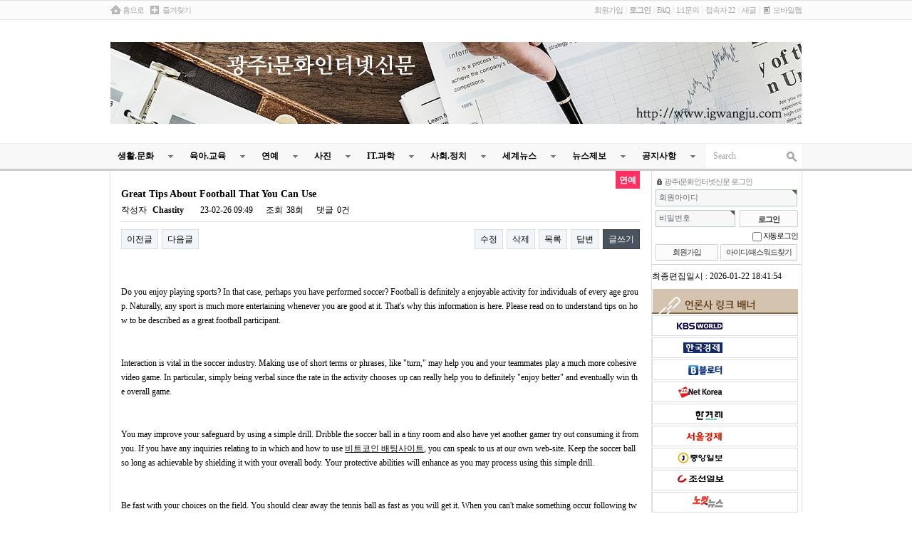

--- FILE ---
content_type: text/html; charset=utf-8
request_url: http://igwangju.com/bbs/board.php?bo_table=entertainment&wr_id=29145&ckattempt=1
body_size: 10841
content:
<!doctype html>
<html lang="ko">
<head>
<meta charset="utf-8">
<meta http-equiv="imagetoolbar" content="no">
<meta http-equiv="X-UA-Compatible" content="IE=10,chrome=1">
<title>Great Tips About Football That You Can Use > 연예 | 광주i문화인터넷신문</title>
<link rel="stylesheet" href="http://igwangju.com/css/default.css">
<link rel="stylesheet" href="http://igwangju.com/skin/connect/basic/style.css">
<link rel="stylesheet" href="http://igwangju.com/skin/outlogin/basic/style.css">
<link rel="stylesheet" href="http://igwangju.com/skin/board/basic/style.css">
<link rel="stylesheet" href="http://igwangju.com/skin/latest/wz.tail.notice.sns/style.css">
<link rel="stylesheet" href="http://igwangju.com/skin/layout/wz.basic/style.css">
<!--[if lte IE 8]>
<script src="http://igwangju.com/js/html5.js"></script>
<![endif]-->
<script>
// 자바스크립트에서 사용하는 전역변수 선언
var g5_url       = "http://igwangju.com";
var g5_bbs_url   = "http://igwangju.com/bbs";
var g5_is_member = "";
var g5_is_admin  = "";
var g5_is_mobile = "";
var g5_bo_table  = "entertainment";
var g5_sca       = "";
var g5_editor    = "";
var g5_cookie_domain = "";
</script>
<script src="http://igwangju.com/js/jquery-1.8.3.min.js"></script>
<script src="http://igwangju.com/js/jquery.menu.js"></script>
<script src="http://igwangju.com/js/common.js"></script>
<script src="http://igwangju.com/js/wrest.js"></script>
<script type="text/javascript" src="http://igwangju.com/skin/layout/wz.basic/common.js"></script>
</head>
<body>

<!-- 상단 시작 { -->
<div id="wz_hd">
    
<h1 id="hd_h1">Great Tips About Football That You Can Use > 연예</h1>

<div id="skip_to_container"><a href="#container">본문 바로가기</a></div>


<div id="hd_mini">
    <div class="container">
        <div class="hd_mini-left">
            <span class="wzicon home"></span><a href="/">홈으로</a>
            <span class="wzicon favorites"></span><a href="javascript:addbookmark();">즐겨찾기</a>
        </div>
        <div class="hd_mini-right">

                        <a href="http://igwangju.com/bbs/register.php">회원가입</a>
            <span class="vbar">&#124;</span>
            <a href="http://igwangju.com/bbs/login.php"><b>로그인</b></a>
            <span class="vbar">&#124;</span>
                        <a href="http://igwangju.com/bbs/faq.php">FAQ</a>
            <span class="vbar">&#124;</span>
            <a href="http://igwangju.com/bbs/qalist.php">1:1문의</a>
            <span class="vbar">&#124;</span>
            <a href="http://igwangju.com/bbs/current_connect.php">접속자 
22</a>
            <span class="vbar">&#124;</span>
            <a href="http://igwangju.com/bbs/new.php">새글</a>

            <span class="vbar">&#124;</span>
<span class="wzicon mobileweb"></span><a href="/bbs/board.php?bo_table=entertainment&amp;wr_id=29145&amp;ckattempt=1&amp;device=mobile">모바일웹</a>

        </div>
    </div>
</div>


<div id="hd_wrapper">

    <div id="logo">
        <a href="http://igwangju.com"><img src="http://igwangju.com/img/logo.jpg" alt="광주i문화인터넷신문"></a>
    </div>

</div>

<hr>

<nav id="gnb">
    <h2>메인메뉴</h2>
    <ul id="gnb_1dul">
                <li class="gnb_1dli" style="z-index:999">
            <a href="http://bravo9755.cafe24.com/bbs/board.php?bo_table=culture" target="_self" class="gnb_1da">생활.문화</a>
                    </li>
                <li class="gnb_1dli" style="z-index:998">
            <a href="http://bravo9755.cafe24.com/bbs/board.php?bo_table=edu" target="_self" class="gnb_1da">육아.교육</a>
                    </li>
                <li class="gnb_1dli" style="z-index:997">
            <a href="http://bravo9755.cafe24.com/bbs/board.php?bo_table=entertainment" target="_self" class="gnb_1da">연예</a>
                    </li>
                <li class="gnb_1dli" style="z-index:996">
            <a href="http://bravo9755.cafe24.com/bbs/board.php?bo_table=photo" target="_self" class="gnb_1da">사진</a>
                    </li>
                <li class="gnb_1dli" style="z-index:995">
            <a href="http://bravo9755.cafe24.com/bbs/board.php?bo_table=science" target="_self" class="gnb_1da">IT.과학</a>
                    </li>
                <li class="gnb_1dli" style="z-index:994">
            <a href="http://bravo9755.cafe24.com/bbs/board.php?bo_table=society" target="_self" class="gnb_1da">사회.정치</a>
                    </li>
                <li class="gnb_1dli" style="z-index:993">
            <a href="http://bravo9755.cafe24.com/bbs/board.php?bo_table=worldnews" target="_self" class="gnb_1da">세계뉴스</a>
                    </li>
                <li class="gnb_1dli" style="z-index:992">
            <a href="http://bravo9755.cafe24.com/bbs/board.php?bo_table=information" target="_self" class="gnb_1da">뉴스제보</a>
                    </li>
                <li class="gnb_1dli" style="z-index:991">
            <a href="http://bravo9755.cafe24.com/bbs/board.php?bo_table=notice" target="_self" class="gnb_1da">공지사항</a>
                    </li>
                
            <div style="position:absolute;top:0px;right:0px;">
                <form name="fsearchbox" method="get" class="search_form clearfix" action="http://igwangju.com/bbs/search.php" onsubmit="return fsearchbox_submit(this);">>
                <div class="search_holder">
                    <input type="hidden" name="sfl" value="wr_subject||wr_content">
                    <input type="hidden" name="sop" value="and">
                    <label for="sch_stx" class="sound_only">검색어<strong class="sound_only"> 필수</strong></label>
                    <input type="text" class="search_field" name="stx" value="" placeholder="Search" data-validators="required" data-speech-enabled maxlength="20" />
                    <input type="submit" value="" data-submit-text="s" class="btn_search iconify" title="Search" />
                </div>
                </form>
            </div>

            <script>
            function fsearchbox_submit(f)
            {
                if (f.stx.value.length < 2) {
                    alert("검색어는 두글자 이상 입력하십시오.");
                    f.stx.select();
                    f.stx.focus();
                    return false;
                }

                // 검색에 많은 부하가 걸리는 경우 이 주석을 제거하세요.
                var cnt = 0;
                for (var i=0; i<f.stx.value.length; i++) {
                    if (f.stx.value.charAt(i) == ' ')
                        cnt++;
                }

                if (cnt > 1) {
                    alert("빠른 검색을 위하여 검색어에 공백은 한개만 입력할 수 있습니다.");
                    f.stx.select();
                    f.stx.focus();
                    return false;
                }

                return true;
            }
            </script>

            </ul>
</nav></div>
<!-- } 상단 끝 -->

<hr>

<!-- 콘텐츠 시작 { -->
<div id="wrapper">
    
<div id="aside">
    
<section id="ol_before" class="ol">
    <h2><span class="login-icons login"></span>광주i문화인터넷신문 로그인</h2>
    <!-- 로그인 전 외부로그인 시작 -->
    <form name="foutlogin" action="http://igwangju.com/bbs/login_check.php" onsubmit="return fhead_submit(this);" method="post" autocomplete="off">
    <fieldset>
        <input type="hidden" name="url" value="%2Fbbs%2Fboard.php%3Fbo_table%3Dentertainment%26wr_id%3D29145%26ckattempt%3D1">
        <label for="ol_id" id="ol_idlabel">회원아이디<strong class="sound_only"> 필수</strong></label>
        <input type="text" id="ol_id" name="mb_id" required class="required" maxlength="20">
        <label for="ol_pw" id="ol_pwlabel">비밀번호<strong class="sound_only"> 필수</strong></label>
        <input type="password" name="mb_password" id="ol_pw" required class="required" maxlength="20">
        <input type="submit" id="ol_submit" value="로그인">
        <div id="ol_auto">
            <input type="checkbox" name="auto_login" value="1" id="auto_login">
            <label for="auto_login" id="auto_login_label">자동로그인</label>
        </div>
        <div id="ol_svc">
            <a href="http://igwangju.com/bbs/register.php">회원가입</a>
            <a href="http://igwangju.com/bbs/password_lost.php" id="ol_password_lost">아이디/패스워드찾기</a>
        </div>
    </fieldset>
    </form>
</section>

<script>
$omi = $('#ol_id');
$omp = $('#ol_pw');
$omi_label = $('#ol_idlabel');
$omi_label.addClass('ol_idlabel');
$omp_label = $('#ol_pwlabel');
$omp_label.addClass('ol_pwlabel');

$(function() {
    $omi.focus(function() {
        $omi_label.css('visibility','hidden');
    });
    $omp.focus(function() {
        $omp_label.css('visibility','hidden');
    });
    $omi.blur(function() {
        $this = $(this);
        if($this.attr('id') == "ol_id" && $this.attr('value') == "") $omi_label.css('visibility','visible');
    });
    $omp.blur(function() {
        $this = $(this);
        if($this.attr('id') == "ol_pw" && $this.attr('value') == "") $omp_label.css('visibility','visible');
    });

    $("#auto_login").click(function(){
        if ($(this).is(":checked")) {
            if(!confirm("자동로그인을 사용하시면 다음부터 회원아이디와 비밀번호를 입력하실 필요가 없습니다.\n\n공공장소에서는 개인정보가 유출될 수 있으니 사용을 자제하여 주십시오.\n\n자동로그인을 사용하시겠습니까?"))
                return false;
        }
    });
});

function fhead_submit(f)
{
    return true;
}
</script>
<!-- 로그인 전 외부로그인 끝 -->
        

<!-- 최종편집일시 출력 시작  -->
 최종편집일시 : 2026-01-22 18:41:54<br> <br><p>



<!-- 우측 언론사 링크아이콘 출력 시작  -->
<img src = "/skin/layout/wz.basic/img/banner_main-right-title.png" width="205" height="35" align="center">
<br>

<!-- KBS월드  -->
<a href="http://kbsworld.kbs.co.kr/" target="_blank"><img src = "/skin/layout/wz.basic/img/banner_main-right-01.png" width="205" height="29" align="center"></a><BR>

<!-- 한국경제  -->
<a href="http://www.hankyung.com/" target="_blank"><img src = "/skin/layout/wz.basic/img/banner_main-right-02.png" width="205" height="29" align="center"></a><BR>
<!-- 블로터닷넷  -->
<a href="http://www.bloter.net/" target="_blank"><img src = "/skin/layout/wz.basic/img/banner_main-right-03.png" width="205" height="29" align="center"></a><BR>
<!-- 지디넷  -->
<a href="http://www.zdnet.co.kr/" target="_blank"><img src = "/skin/layout/wz.basic/img/banner_main-right-04.png" width="205" height="29" align="center"></a><BR>
<!-- 한겨레신문  -->
<a href="http://www.hani.co.kr/" target="_blank"><img src = "/skin/layout/wz.basic/img/banner_main-right-05.png" width="205" height="29" align="center"></a><BR>
<!-- 서울경제  -->
<a href="http://economy.hankooki.com/" target="_blank"><img src = "/skin/layout/wz.basic/img/banner_main-right-06.png" width="205" height="29" align="center"></a><BR>
<!-- 중앙일보  -->
<a href="http://joongang.joins.com/" target="_blank"><img src = "/skin/layout/wz.basic/img/banner_main-right-07.png" width="205" height="29" align="center"></a><BR>
<!-- 조선일보  -->
<a href="http://http://www.chosun.com/" target="_blank"><img src = "/skin/layout/wz.basic/img/banner_main-right-08.png" width="205" height="29" align="center"></a><BR>
<!-- 노컷뉴스  -->
<a href="http://www.nocutnews.co.kr/" target="_blank"><img src = "/skin/layout/wz.basic/img/banner_main-right-09.png" width="205" height="29" align="center"></a><BR>
<!-- 매일경제  -->
<a href="http://www.mk.co.kr/" target="_blank"><img src = "/skin/layout/wz.basic/img/banner_main-right-10.png" width="205" height="29" align="center"></a><BR>
<!-- KBS  -->
<a href="http://news.kbs.co.kr/" target="_blank"><img src = "/skin/layout/wz.basic/img/banner_main-right-11.png" width="205" height="29" align="center"></a><BR>

</div>
<p>
    <div id="container">
        
<script src="http://igwangju.com/js/viewimageresize.js"></script>

<!-- 게시물 읽기 시작 { -->
<div id="bo_v_table">연예</div>

<article id="bo_v" style="width:100%">
    <header>
        <h1 id="bo_v_title">
            Great Tips About Football That You Can Use        </h1>
    </header>

    <section id="bo_v_info">
        <h2>페이지 정보</h2>
        작성자 <strong><span class="sv_guest">Chastity</span></strong>
        <span class="sound_only">작성일</span><strong>23-02-26 09:49</strong>
        조회<strong>38회</strong>
        댓글<strong>0건</strong>
    </section>

    
    
    
    <!-- 게시물 상단 버튼 시작 { -->
    <div id="bo_v_top">
                        <ul class="bo_v_nb">
            <li><a href="./board.php?bo_table=entertainment&amp;wr_id=29146" class="btn_b01">이전글</a></li>            <li><a href="./board.php?bo_table=entertainment&amp;wr_id=29144" class="btn_b01">다음글</a></li>        </ul>
        
        <ul class="bo_v_com">
            <li><a href="./password.php?w=u&amp;bo_table=entertainment&amp;wr_id=29145&amp;page=" class="btn_b01">수정</a></li>            <li><a href="./password.php?w=d&amp;bo_table=entertainment&amp;wr_id=29145&amp;page=" class="btn_b01" onclick="del(this.href); return false;">삭제</a></li>                                                <li><a href="./board.php?bo_table=entertainment&amp;page=" class="btn_b01">목록</a></li>
            <li><a href="./write.php?w=r&amp;bo_table=entertainment&amp;wr_id=29145" class="btn_b01">답변</a></li>            <li><a href="./write.php?bo_table=entertainment" class="btn_b02">글쓰기</a></li>        </ul>
            </div>
    <!-- } 게시물 상단 버튼 끝 -->

    <section id="bo_v_atc">
        <h2 id="bo_v_atc_title">본문</h2>

        <div id="bo_v_img">
</div>

        <!-- 본문 내용 시작 { -->
        <div id="bo_v_con"><br />Do you enjoy playing sports? In that case, perhaps you have performed soccer? Football is definitely a enjoyable activity for individuals of every age group. Naturally, any sport is much more entertaining whenever you are good at it. That's why this information is here. Please read on to understand tips on how to be described as a great football participant.<br /><br /><br />Interaction is vital in the soccer industry. Making use of short terms or phrases, like "turn," may help you and your teammates play a much more cohesive video game. In particular, simply being verbal since the rate in the activity chooses up can really help you to definitely "enjoy better" and eventually win the overall game.<br /><br /><br />You may improve your safeguard by using a simple drill. Dribble the soccer ball in a tiny room and also have yet another gamer try out consuming it from you.  If you have any inquiries relating to in which and how to use <a href="https://betiro.xyz">비트코인 배팅사이트</a>, you can speak to us at our own web-site. Keep the soccer ball so long as achievable by shielding it with your overall body. Your protective abilities will enhance as you may process using this simple drill.<br /><br /><br />Be fast with your choices on the field. You should clear away the tennis ball as fast as you will get it. When you can't make something occur following two touches, the tennis ball must be sent on. If you choose to keep it, you will probably lose it or trigger your team to shed its energy.<br /><br /><br />When educating your children how to engage in football, ensure they discover ways to dribble. Several discover by simply kicking the tennis ball ahead and chasing after it, but this doesn't provide any management and let the rival to steal it. Get them operate slow and utilize various areas of their ft . to keep up the ball before them. Make them learn to avoid it using one location using a gentle touch downward on top of the ball when dribbling to put it together for a move.<br /><br /><br />Use the sides of the area. If there are numerous folks in the heart of the sector, this makes it harder to experience because place. While using wing-gentlemen on the staff can exploit the sides. Penetrate these regions and send out the golf ball on the middle so your teammate can finish off the engage in. Make sure to avoid knocking the soccer ball from range.<br /><br /><br />Should you be taking part in goalie, talk to your protective participants, particularly while in corner assaults. When you see an attacker to the side of your own goal, your very best feasible place is against the genuine publish, standing as large since you can. Make sure a defender is covering up any middle location, just in case.<br /><br /><br />Resistance training is a crucial part of any football participants practice. For successful training for strength pay attention to your thigh and calf muscle tissue along with your primary muscle tissue. Key muscle groups allow you to keep balance whilst your thigh and leg muscle tissues enable you to kick harder and further than foes who do not strength coach.<br /><br /><br />Attempt training with people who have more expertise than you. This will likely force you to boost your expertise and stretch out yourself whenever possible. Don't be timid about asking good athletes for tips and help. Considering that soccer is staff-driven, most athletes you experience will be glad to aid. You should look for nearby online games and method participants to inquire if they are thinking about exercising with you.<br /><br /><br />Focus on your aerobic by operating a minimum of 3 miles each day. When you find yourself playing soccer you consistently manage down and up the area, so it is essential that there is the vigor with this. Your stamina and energy will likely be enhanced if you operate about three miles daily. Run in various place to stop dullness.<br /><br /><br />The "click" is vital when preventing your opponent from transferring on the field. You would like to create your challenger feel unpleasant when getting the soccer ball, maybe even going through in the opposite direction. Even so, take care when demanding not to dedicate a foul, if not you simply will not be assisting they.<br /><br /><br />When taking part in on saturated career fields, your shoes have to provide you with sufficient hold to maintain your ground. A number of people that engage in soccer enjoy making use of softer cleats which are easily-removed over these situations. Wear wide cleats during periods once the area is damp. This sort of cleat has a number of cleats from the midsole as well as two on the hindfoot.<br /><br /><br />Have more involved in every training session and online game. Move around far more. Anticipate more from oneself. Consider more difficult to shut down the opposition and also to get forward and help you your teammates. Keep the communication along with your crew moving throughout the online game. Do all you can to become much more concerned and productive each time you're on the sector.<br /><br /><br />You'll have got a far better shot of scoring an objective in football if you attempt one of these strategies. Rather than taking pictures high, capture wide for a better chance to getting past the goalkeeper. Snapping shots lower causes the goalkeeper to squat down. That's tougher to do than bouncing up to cease the soccer ball, so you're prone to make the target.<br /><br /><br />You should attempt your best to stay very gentle and bouncy in your ft . if you are on the football industry. Although it may appear to you enjoy it tends to make much more feeling to get aggressive, this is actually the very best way to continue to keep full control of the ball.<br /><br /><br />Being a football player, you want a excellent exercise regimen along the side of your regular practice and taking part in time. Primary strengthening exercises are suitable, and will help you get ready for the reaches you're planning to take to your abdomen from time to time. These workout routines also assist with your vigor to hold moving versus feeling worn out and in ache.<br /><br /><br />Goalkeepers must constantly adapt their placement when defending the aim. Soccer is quick-paced, as well as the keeper need to continue to be notify, also able to progress when needed. If at all possible, the goalkeeper should invariably be relocating to remain positioned immediately among the core of the objective along with the golf ball to greatest defend the objective.<br /><br /><br />With any luck ,, at this point you feel happier about what you can do to boost your soccer skills. As a result, make use of the fantastic football guidance offered in this article to enable you to be a much better participant. Obviously, the better soccer participant you might be, the greater you can expect to love playing soccer. As a result, you are going to much more likely have fun playing the activity more often.<br /></div>
                <!-- } 본문 내용 끝 -->

        
        <!-- 스크랩 추천 비추천 시작 { -->
                <!-- } 스크랩 추천 비추천 끝 -->
    </section>

    
    
<script>
// 글자수 제한
var char_min = parseInt(0); // 최소
var char_max = parseInt(0); // 최대
</script>

<!-- 댓글 시작 { -->
<section id="bo_vc">
    <h2>댓글목록</h2>
        <p id="bo_vc_empty">등록된 댓글이 없습니다.</p>
</section>
<!-- } 댓글 끝 -->

<!-- 댓글 쓰기 시작 { -->
<aside id="bo_vc_w">
    <h2>댓글쓰기</h2>
    <form name="fviewcomment" action="./write_comment_update.php" onsubmit="return fviewcomment_submit(this);" method="post" autocomplete="off">
    <input type="hidden" name="w" value="c" id="w">
    <input type="hidden" name="bo_table" value="entertainment">
    <input type="hidden" name="wr_id" value="29145">
    <input type="hidden" name="comment_id" value="" id="comment_id">
    <input type="hidden" name="sca" value="">
    <input type="hidden" name="sfl" value="">
    <input type="hidden" name="stx" value="">
    <input type="hidden" name="spt" value="">
    <input type="hidden" name="page" value="">
    <input type="hidden" name="is_good" value="">

    <div class="tbl_frm01 tbl_wrap">
        <table>
        <tbody>
                <tr>
            <th scope="row"><label for="wr_name">이름<strong class="sound_only"> 필수</strong></label></th>
            <td><input type="text" name="wr_name" value="" id="wr_name" required class="frm_input required" size="5" maxLength="20"></td>
        </tr>
        <tr>
            <th scope="row"><label for="wr_password">비밀번호<strong class="sound_only"> 필수</strong></label></th>
            <td><input type="password" name="wr_password" id="wr_password" required class="frm_input required" size="10" maxLength="20"></td>
        </tr>
                <tr>
            <th scope="row"><label for="wr_secret">비밀글사용</label></th>
            <td><input type="checkbox" name="wr_secret" value="secret" id="wr_secret"></td>
        </tr>
                <tr>
            <th scope="row">자동등록방지</th>
            <td>
<script>var g5_captcha_url  = "http://igwangju.com/plugin/kcaptcha";</script>
<script src="http://igwangju.com/plugin/kcaptcha/kcaptcha.js"></script>
<fieldset id="captcha" class="_comment">
<legend><label for="captcha_key">자동등록방지</label></legend>
<img src="javascript:void(0);" alt="" id="captcha_img">
<button type="button" id="captcha_mp3"><span></span>숫자음성듣기</button>
<button type="button" id="captcha_reload"><span></span>새로고침</button><input type="text" name="captcha_key" id="captcha_key" required class="captcha_box required" size="6" maxlength="6">
<span id="captcha_info">자동등록방지 숫자를 순서대로 입력하세요.</span>
</fieldset></td>
        </tr>
                        <tr>
            <th scope="row">내용</th>
            <td>
                                <textarea id="wr_content" name="wr_content" maxlength="10000" required class="required" title="내용"
                ></textarea>
                                <script>
                $("textarea#wr_content[maxlength]").live("keyup change", function() {
                    var str = $(this).val()
                    var mx = parseInt($(this).attr("maxlength"))
                    if (str.length > mx) {
                        $(this).val(str.substr(0, mx));
                        return false;
                    }
                });
                </script>
            </td>
        </tr>
        </tbody>
        </table>
    </div>

    <div class="btn_confirm">
        <input type="submit" id="btn_submit" class="btn_submit" value="댓글등록">
    </div>

    </form>
</aside>

<script>
var save_before = '';
var save_html = document.getElementById('bo_vc_w').innerHTML;

function good_and_write()
{
    var f = document.fviewcomment;
    if (fviewcomment_submit(f)) {
        f.is_good.value = 1;
        f.submit();
    } else {
        f.is_good.value = 0;
    }
}

function fviewcomment_submit(f)
{
    var pattern = /(^\s*)|(\s*$)/g; // \s 공백 문자

    f.is_good.value = 0;

    var subject = "";
    var content = "";
    $.ajax({
        url: g5_bbs_url+"/ajax.filter.php",
        type: "POST",
        data: {
            "subject": "",
            "content": f.wr_content.value
        },
        dataType: "json",
        async: false,
        cache: false,
        success: function(data, textStatus) {
            subject = data.subject;
            content = data.content;
        }
    });

    if (content) {
        alert("내용에 금지단어('"+content+"')가 포함되어있습니다");
        f.wr_content.focus();
        return false;
    }

    // 양쪽 공백 없애기
    var pattern = /(^\s*)|(\s*$)/g; // \s 공백 문자
    document.getElementById('wr_content').value = document.getElementById('wr_content').value.replace(pattern, "");
    if (char_min > 0 || char_max > 0)
    {
        check_byte('wr_content', 'char_count');
        var cnt = parseInt(document.getElementById('char_count').innerHTML);
        if (char_min > 0 && char_min > cnt)
        {
            alert("댓글은 "+char_min+"글자 이상 쓰셔야 합니다.");
            return false;
        } else if (char_max > 0 && char_max < cnt)
        {
            alert("댓글은 "+char_max+"글자 이하로 쓰셔야 합니다.");
            return false;
        }
    }
    else if (!document.getElementById('wr_content').value)
    {
        alert("댓글을 입력하여 주십시오.");
        return false;
    }

    if (typeof(f.wr_name) != 'undefined')
    {
        f.wr_name.value = f.wr_name.value.replace(pattern, "");
        if (f.wr_name.value == '')
        {
            alert('이름이 입력되지 않았습니다.');
            f.wr_name.focus();
            return false;
        }
    }

    if (typeof(f.wr_password) != 'undefined')
    {
        f.wr_password.value = f.wr_password.value.replace(pattern, "");
        if (f.wr_password.value == '')
        {
            alert('비밀번호가 입력되지 않았습니다.');
            f.wr_password.focus();
            return false;
        }
    }

    if (!chk_captcha()) return false;

    document.getElementById("btn_submit").disabled = "disabled";

    return true;
}

function comment_box(comment_id, work)
{
    var el_id;
    // 댓글 아이디가 넘어오면 답변, 수정
    if (comment_id)
    {
        if (work == 'c')
            el_id = 'reply_' + comment_id;
        else
            el_id = 'edit_' + comment_id;
    }
    else
        el_id = 'bo_vc_w';

    if (save_before != el_id)
    {
        if (save_before)
        {
            document.getElementById(save_before).style.display = 'none';
            document.getElementById(save_before).innerHTML = '';
        }

        document.getElementById(el_id).style.display = '';
        document.getElementById(el_id).innerHTML = save_html;
        // 댓글 수정
        if (work == 'cu')
        {
            document.getElementById('wr_content').value = document.getElementById('save_comment_' + comment_id).value;
            if (typeof char_count != 'undefined')
                check_byte('wr_content', 'char_count');
            if (document.getElementById('secret_comment_'+comment_id).value)
                document.getElementById('wr_secret').checked = true;
            else
                document.getElementById('wr_secret').checked = false;
        }

        document.getElementById('comment_id').value = comment_id;
        document.getElementById('w').value = work;

        if(save_before)
            $("#captcha_reload").trigger("click");

        save_before = el_id;
    }
}

function comment_delete()
{
    return confirm("이 댓글을 삭제하시겠습니까?");
}

comment_box('', 'c'); // 댓글 입력폼이 보이도록 처리하기위해서 추가 (root님)

</script>
<!-- } 댓글 쓰기 끝 --><script src="http://igwangju.com/js/md5.js"></script>

    <!-- 링크 버튼 시작 { -->
    <div id="bo_v_bot">
                        <ul class="bo_v_nb">
            <li><a href="./board.php?bo_table=entertainment&amp;wr_id=29146" class="btn_b01">이전글</a></li>            <li><a href="./board.php?bo_table=entertainment&amp;wr_id=29144" class="btn_b01">다음글</a></li>        </ul>
        
        <ul class="bo_v_com">
            <li><a href="./password.php?w=u&amp;bo_table=entertainment&amp;wr_id=29145&amp;page=" class="btn_b01">수정</a></li>            <li><a href="./password.php?w=d&amp;bo_table=entertainment&amp;wr_id=29145&amp;page=" class="btn_b01" onclick="del(this.href); return false;">삭제</a></li>                                                <li><a href="./board.php?bo_table=entertainment&amp;page=" class="btn_b01">목록</a></li>
            <li><a href="./write.php?w=r&amp;bo_table=entertainment&amp;wr_id=29145" class="btn_b01">답변</a></li>            <li><a href="./write.php?bo_table=entertainment" class="btn_b02">글쓰기</a></li>        </ul>
            </div>
    <!-- } 링크 버튼 끝 -->

</article>
<!-- } 게시판 읽기 끝 -->

<script>

function board_move(href)
{
    window.open(href, "boardmove", "left=50, top=50, width=500, height=550, scrollbars=1");
}
</script>

<script>
$(function() {
    $("a.view_image").click(function() {
        window.open(this.href, "large_image", "location=yes,links=no,toolbar=no,top=10,left=10,width=10,height=10,resizable=yes,scrollbars=no,status=no");
        return false;
    });

    // 추천, 비추천
    $("#good_button, #nogood_button").click(function() {
        var $tx;
        if(this.id == "good_button")
            $tx = $("#bo_v_act_good");
        else
            $tx = $("#bo_v_act_nogood");

        excute_good(this.href, $(this), $tx);
        return false;
    });

    // 이미지 리사이즈
    $("#bo_v_atc").viewimageresize();
});

function excute_good(href, $el, $tx)
{
    $.post(
        href,
        { js: "on" },
        function(data) {
            if(data.error) {
                alert(data.error);
                return false;
            }

            if(data.count) {
                $el.find("strong").text(number_format(String(data.count)));
                if($tx.attr("id").search("nogood") > -1) {
                    $tx.text("이 글을 비추천하셨습니다.");
                    $tx.fadeIn(200).delay(2500).fadeOut(200);
                } else {
                    $tx.text("이 글을 추천하셨습니다.");
                    $tx.fadeIn(200).delay(2500).fadeOut(200);
                }
            }
        }, "json"
    );
}
</script>
<!-- } 게시글 읽기 끝 -->    </div>
</div>

<!-- } 콘텐츠 끝 -->

<hr>

<!-- 하단 시작 { -->
<div id="ft">
    
<div id="wz_ft_company">
    <div class="bx_footer">
        
<!-- 공지사항 최신글 시작 { -->
<div class="wz_tail_latest">
    <dl class="notice">
        <dd class="title">공지사항</dd>
                <dt><a href="https://bravo9755.cafe24.com:443/bbs/board.php?bo_table=notice&amp;wr_id=18&amp;sst=wr_hit&amp;sod=asc&amp;sop=and&amp;page=56">Best On The Internet Slots To Play For Actual Money Slots For High Payouts 2023</a></dt>
                <dd class="more"><a href="http://igwangju.com/bbs/board.php?bo_table=notice">더보기</a></dd>
    </dl>
    <ul class="ul_sns">
        <li><a href="https://www.facebook.com/" class="f" title="Facebook"><span class="t_indent">Facebook</span></a></li>
        <li><a href="https://twitter.com/" class="t" title="Twitter"><span class="t_indent">Twitter</span></a></li>
        <li><a href="/bbs/board.php?bo_table=entertainment&amp;wr_id=29145&amp;ckattempt=1&amp;device=mobile" class="m" title="mobile 바로가기"><span class="t_indent">mobile</span></a></li>    </ul>
</div>
<!-- } 공지사항 최신글 끝 -->    </div>
</div>
<div id="wz_ft_copy">
    <div>
        <a href="http://igwangju.com/bbs/content.php?co_id=company">회사소개</
a>        <a href="http://igwangju.com/bbs/content.php?co_id=privacy">
개인정보취급방침</a>        <a href="http://igwangju.com/bbs/content.php?co_id=provision">
서비스이용약관</a>        Copyright &copy; <b>igwangju.com</b> All rights reserved.<br>  <a href="#hd" id="ft_totop">상단으로</a> <p>
   <b>1.제호명 </b>: 광주i문화 인터넷 신문 . <b>회사주소</b> : 광주광역시 서구 염화로45번길13, 상가동3층
 <b>발행인겸 편집인</b> : 최문정. <br><b><a href="http://igwangju.com/bbs/content.php?co_id=youth_law">청소년보호책임자</a></b> : 주예진 .<b>개인정보보호책임자</b> : 최문정 .  <b>
관리자이메일</b> : bravo9755@nate.com  연락처 : 062-383-8585
<br> 등록번호 : 광주 아-00275. 등록일 : 2018년 06월 22일.
<br>  광주i문화인터넷신문의 모든 콘텐츠(기사 등)는 저작권법의 보호를 받으며 무단전재, 
복사, 배포 등을 금합니다.</div></div>

</div>


<!-- } 하단 끝 -->

<script>
$(function() {
    // 폰트 리사이즈 쿠키있으면 실행
    font_resize("container", get_cookie("ck_font_resize_rmv_class"), get_cookie("ck_font_resize_add_class"));
});
</script>



<!-- ie6,7에서 사이드뷰가 게시판 목록에서 아래 사이드뷰에 가려지는 현상 수정 -->
<!--[if lte IE 7]>
<script>
$(function() {
    var $sv_use = $(".sv_use");
    var count = $sv_use.length;

    $sv_use.each(function() {
        $(this).css("z-index", count);
        $(this).css("position", "relative");
        count = count - 1;
    });
});
</script>
<![endif]-->

</body>
</html>

<!-- 사용스킨 : basic -->


--- FILE ---
content_type: text/css
request_url: http://igwangju.com/skin/outlogin/basic/style.css
body_size: 1083
content:
/* 아웃로그인 스킨 */
.login-icons {background: url(./img/icons.png?140904) no-repeat;}

.ol {position:relative;margin:0 0 10px;padding:5px;border-bottom:1px solid #d5d5d5}
.ol h2 {margin:0;padding-top:5px;padding-bottom:5px;color:gray;font-weight:normal;font-family:'돋움',Dotum,Verdana,applegothic;font-size:11px;letter-spacing: -1px;}
.ol h2 .login-icons.login {vertical-align:middle; display:inline-block; width: 10px; height: 10px; background-position:-195px -100px;padding-right:2px;}
.ol h2 .login-icons.logout {vertical-align:middle; display:inline-block; width: 10px; height: 10px; background-position:-210px -100px;padding-right:2px;}
.ol ul {margin:0;padding:0;list-style:none}


#ol_before {}
#ol_before fieldset {position:relative}
#ol_id {display:inline-block;margin:0 0 5px !important;margin:0 0 3px;padding:0 5px;width:187px;height:22px;border:1px solid #b8c9c2;background:#f7f7f7;line-height:1.6em}
.ol_idlabel {position:absolute;top:6px;left:5px;color:#626870;font-size:0.95em}
#ol_pw {display:inline-block;margin:0 0 5px !important;margin:0 0 3px;padding:0 5px;width:100px;height:22px;border:1px solid #b8c9c2;background:#f7f7f7;vertical-align:top;line-height:1.6em}
.ol_pwlabel {position:absolute;top:35px;left:5px;color:#626870;font-size:0.95em}
#auto_login {}
#auto_login_label {letter-spacing:-0.1em}
#ol_submit {float:right;display:inline-block;margin:0 0 4px;width:82px;padding:0 5px;border:1px solid #d0d0d0;border-radius:1px;background:#fbfbfb;font-family:'돋움',Dotum,Verdana,applegothic;font-size:11px;letter-spacing: -1px;font-weight:bold;cursor:pointer;color:#333;line-height:24px;height:24px;text-align:center;vertical-align:middle;-webkit-box-shadow:inset 1px 1px #fff,inset -1px -1px #f7f7f7,0 1px rgba(0,0,0,0.03)}
#ol_before ul {float:right;margin:7px 0 13px;zoom:1}
#ol_before ul:after {display:block;visibility:hidden;clear:both;content:""}
#ol_before li {float:left;margin-left:5px;padding-top:2px}
#ol_before a {letter-spacing:-0.1em}
#ol_svc {margin:0}
#ol_svc a {display:inline-block;width:74px;overflow:hidden;padding:5px 6px;border:1px solid #d0d0d0;border-radius:1px;background:#fbfbfb;font-family:'돋움',Dotum,Verdana,applegothic;font-size:11px;letter-spacing: -1px;font-weight:normal;cursor:pointer;color:#333;text-align:center;vertical-align:middle;-webkit-box-shadow:inset 1px 1px #fff,inset -1px -1px #f7f7f7,0 1px rgba(0,0,0,0.03)}
#ol_svc #ol_password_lost {width:94px;}
#ol_auto {margin:0 0 2px;padding:2px 0;text-align:right;font-family:'돋움',Dotum,Verdana,applegothic;font-size:11px;letter-spacing: -1px;}

#ol_after {}
#ol_after_hd {margin:0 0 1px}
#ol_after_hd .btn_admin {display:block;text-align:center;border:1px solid #d0d0d0;border-radius:1px;background:#fbfbfb;font-family:'돋움',Dotum,Verdana,applegothic;font-size:11px;letter-spacing: -1px;font-weight:bold;cursor:pointer;color:#333;-webkit-box-shadow:inset 1px 1px #fff,inset -1px -1px #f7f7f7,0 1px rgba(0,0,0,0.03)}
#ol_after_private {margin:0 0 5px;zoom:1}
#ol_after_private:after {display:block;visibility:hidden;clear:both;content:""}
#ol_after_private li {margin:0 0 1px}
#ol_after_private a {display:block;position:relative;padding:6px 8px 5px;background:#f7f7f7}
#ol_after_private a strong {position:absolute;top:6px;right:8px;color:#000;font-weight:normal}
#ol_after_private a:focus,
#ol_after_private a:hover {background:#626870;color:#fff;text-decoration:none}
#ol_after_private a:focus strong,
#ol_after_private a:hover strong {color:#fff;text-decoration:none}
#ol_after_ft {text-align:justify}
#ol_after_ft a {display:inline-block;width:83px;overflow:hidden;padding:5px 6px;border:1px solid #d0d0d0;border-radius:1px;background:#fbfbfb;font-family:'돋움',Dotum,Verdana,applegothic;font-size:11px;letter-spacing: -1px;font-weight:normal;cursor:pointer;color:#333;text-align:center;vertical-align:middle;-webkit-box-shadow:inset 1px 1px #fff,inset -1px -1px #f7f7f7,0 1px rgba(0,0,0,0.03)}
#ol_after_ft #ol_after_logout {}
#ol_after_ft a:focus,
#ol_after_ft a:hover {text-decoration:none !important}


--- FILE ---
content_type: text/css
request_url: http://igwangju.com/skin/latest/wz.tail.notice.sns/style.css
body_size: 512
content:
@charset "utf-8";

.wz_tail_latest {position:relative;}
.wz_tail_latest:after {display:block;visibility:hidden;clear:both;content:""}
.wz_tail_latest .notice, 
.wz_tail_latest .notice dt, 
.wz_tail_latest .notice dd {float:left;}
.wz_tail_latest .notice {display:inline;padding:20px 0 0 15px;width:650px;height:28px;background:url(./img/bul_bar2.gif) no-repeat right 12px;}
.wz_tail_latest .notice dd.title {margin-right: 13px;}
.wz_tail_latest .notice dt a {display:inline-block;color:#666;width:525px;line-height:14px;overflow:hidden;text-overflow:ellipsis;white-space:nowrap;height:14px;padding-right:10px;}
.wz_tail_latest .notice dd.more a {display:inline-block;color:#999;font-size:11px;background:url(./img/bt_arr_more.gif) no-repeat right 3px;padding:1px 5px 0 0;}
.wz_tail_latest .bx_sns {display:inline}
.wz_tail_latest .bx_sns:after {display:block;visibility:hidden;clear:both;content:""}
.wz_tail_latest .ul_sns {position:absolute;top:0;right:7px;} 
.wz_tail_latest .ul_sns li {float:left;}
.wz_tail_latest .ul_sns li a {display:inline-block;background:url("./img/icon_sns.png") no-repeat 0 0;width:32px;height:32px;margin:7px 5px 0 3px;}
.wz_tail_latest .ul_sns li a.f {background-position:-91px 0;}
.wz_tail_latest .ul_sns li a.t {background-position:0 0;}
.wz_tail_latest .ul_sns li a.m {background-position:-404px 0;}

--- FILE ---
content_type: text/css
request_url: http://igwangju.com/skin/layout/wz.basic/style.css
body_size: 1895
content:
@charset "utf-8";

/* html default */
html,body,div,span,object,iframe,h1,h2,h3,h4,h5,h6,p,blockquote,pre,abbr,address,cite,code,del,dfn,em,img,ins,kbd,q,samp,small,strong,sub,sup,var,b,i,dl,dt,dd,ol,ul,li,fieldset,form,label,legend,table,caption,tbody,tfoot,thead,tr,th,td,article,aside,canvas,details,figcaption,figure,footer,header,hgroup,menu,nav,section,summary,time,mark,audio,video {margin:0;padding:0;border:0;outline:0;vertical-align:baseline;background:transparent;list-style:none;}
body{line-height:1;}
article,aside,details,figcaption,figure,footer,header,hgroup,menu,nav,section{display:block}
nav ul{list-style:none}
blockquote,q{quotes:none}
blockquote:before,blockquote:after,q:before,q:after{content:'';content:none}
a{margin:0;padding:0;font-size:1em;vertical-align:baseline;background:transparent}
ins{background-color:#ff9;color:#000;text-decoration:none}
mark{background-color:#ff9;color:#000;font-style:italic;font-weight:bold}
del{text-decoration:line-through}
abbr[title],dfn[title]{border-bottom:1px dotted;cursor:help}
table{border-collapse:collapse;border-spacing:0}
input,select{vertical-align:middle}
/* html default */

.wzicon {background: url(./img/shareicon.png?140819) no-repeat;}
.container {position: relative; margin: 0 auto; width: 970px;}
.clearfix {display:block;}
#hd_mini span.home{vertical-align:middle;display:inline-block;width:15px;height:16px;background-position:0 -21px;padding-right:2px}
.t_indent {text-indent:-10000em !important;display:inline-block;}

/* 상단 2014-08-20 */
#hd_mini{-moz-border-bottom-colors:none;-moz-border-image:none;-moz-border-left-colors:none;-moz-border-right-colors:none;-moz-border-top-colors:none;background-color:#fbfbfb;border-top-color:rgba(0,0,0,0.1);border-top-style:solid;border-top-width:1px;border-bottom-color:#eaeaea;border-bottom-style:solid;border-bottom-width:1px;height:26px;line-height:26px;font-family:'돋움',Dotum,Verdana,applegothic;line-height:1.5;font-size:11px;letter-spacing:-1px;color:#a8a8a8}
#hd_mini .hd_mini-left {height:26px;line-height:26px;float:left;width:48%;}
#hd_mini .hd_mini-right {height:26px;line-height:26px;float:right;width:48%;text-align:right; /*text-shadow: 1px 1px 0 #FFF;*/}
#hd_mini a {color: #a8a8a8; font-size: 11px;/*text-shadow: 1px 1px 0 #FFF;*/}
#hd_mini a:hover {color: #a8a8a8;}
#hd_mini span.vbar {padding: 0 2px;color:#dddddd}
#hd_mini span.home {vertical-align:middle; display:inline-block; width: 15px; height: 16px; background-position: 0 -21px;padding-right:2px;} /* background-position: 0 -16px; */
#hd_mini span.favorites {vertical-align:middle; display:inline-block; width: 15px; height: 16px; background-position: -21px -21px;margin-left:7px;padding-right:2px;}
#hd_mini span.mobileweb {vertical-align:middle; display:inline-block; width: 15px; height: 16px; background-position: -41px -22px;}

/* font style */
.wzb-ff-dotum11 {font-family: '돋움',Dotum,Verdana,applegothic;line-height: 1.5; font-size: 0.9em; letter-spacing: -1px;}
.wzb-fc-gray {color:#919191}
.wzb-fc-orange {color:#ff6c00}

/* button style */
button.wzb-bt  {float: right;display: inline-block;margin: 0;padding: 0;background: none;text-align: center;vertical-align: middle;border: none;font-family: 'Proxima N W01 Reg', Dotum,돋움;letter-spacing: -1px;white-space: nowrap;cursor: pointer;color: #666;font-size: 1em;}

/* 메뉴영역 2014-08-20 */
#gnb{position:relative;margin:-1px 0 0;border-top:1px solid #eee;border-bottom:3px solid #ccc;background:#f8f8f8}
#gnb #gnb_1dul {position:relative;}

/* 검색영역 2014-08-20 */
.search_form {position:relative;margin:0;float:right}
.search_form .search_holder{display:block}
.search_form .search_holder .search_field {font-size:12px;width:120px;height:29px;line-height:29px;margin:0;position:absolute;top:0;right:0;z-index:3;border:none;padding: 3px 4px 3px 10px;color: #777;vertical-align: middle;}
.search_form .search_holder .search_field:focus,
.search_form .search_holder .search_field:hover {border-color:#acb1b4;color:#123}
.search_form .search_holder .search_field::-webkit-input-placeholder {color:#a6a7a8}
.search_form .search_holder .search_field:-moz-placeholder {color:#a6a7a8}
.search_form .search_holder .btn_search {z-index:3;position:absolute;top:7px;right:0px;display:block;color:#a6a7a8;width:28px;height:21px;
		font-size:17px;line-height:21px;text-align:center;font-weight:400;border:0;}
.search_form .btn_search{ background:url(./img/search_btn.jpg) no-repeat center; }

.gnb_2da:focus, .gnb_2da:hover {background:#666;}
.gnb_2dul li:first-child {border-top:3px solid #535339;}
.gnb_2dli {border-left:1px solid #535339;border-right:1px solid #535339;border-bottom:1px solid #535339}
.gnb_2da {padding:10px 8px}

/* tail */
#wz_ft_company {text-align:center;margin:10px 0;}
#wz_ft_company .bx_footer {width:970px;margin:0 auto;height: 49px;border:1px solid #d8d8d8;background-color:#fff;}

#wz_ft_copy {background:#414141}
#wz_ft_copy div {position:relative;margin:0 auto;padding:10px 0;width:970px;color:#fff}
#wz_ft_copy a {display:inline-block;margin:0 10px 0 0;color:inherit}
#wz_ft_copy #ft_totop {position:absolute;top:10px;right:0}

--- FILE ---
content_type: application/javascript
request_url: http://igwangju.com/plugin/kcaptcha/kcaptcha.js
body_size: 1199
content:
$(function(){
    var mp3_url = "";

    $("#captcha_reload").live("click", function(){
        $.ajax({
            type: 'POST',
            url: g5_captcha_url+'/kcaptcha_session.php',
            cache: false,
            async: false,
            success: function(text) {
                $('#captcha_img').attr('src', g5_captcha_url+'/kcaptcha_image.php?t=' + (new Date).getTime());
            }
        });

        $.ajax({
            type: 'POST',
            url: g5_captcha_url+'/kcaptcha_mp3.php',
            cache: false,
            async: false,
            success: function(url) {
                if (url) {
                    mp3_url = url + "?t="+new Date().getTime();
                    $("#captcha_audio").attr("src", mp3_url);
                }
            }
        });
    }).trigger("click");

    $("#captcha_mp3").live("click", function(){
        $("body").css("cursor", "wait");

        $.ajax({
            type: 'POST',
            url: g5_captcha_url+'/kcaptcha_mp3.php',
            cache: false,
            async: false,
            success: function(url) {
                if (url) {
                    mp3_url = url + "?t="+new Date().getTime();
                }
            }
        });

        var html5use = false;
        var html5audio = document.createElement("audio");
        if (html5audio.canPlayType && html5audio.canPlayType("audio/mpeg")) {
            var wav = new Audio(mp3_url);
            wav.id = "mp3_audio";
            wav.autoplay = true;
            wav.controls = false;
            wav.autobuffer = false;
            wav.loop = false;

            if ($("#mp3_audio").length) $("#mp3_audio").remove();
            $("#captcha_mp3").after(wav);

            html5use = true;
        }

        if (!html5use) {
            var object = '<object id="mp3_object" classid="clsid:22d6f312-b0f6-11d0-94ab-0080c74c7e95" height="0" width="0" style="width:0; height:0;">';
            object += '<param name="AutoStart" value="1" />';
            object += '<param name="Volume" value="0" />';
            object += '<param name="PlayCount" value="1" />';
            object += '<param name="FileName" value="' + mp3_url + '" />';
            object += '<embed id="mp3_embed" src="' + mp3_url + '" autoplay="true" hidden="true" volume="100" type="audio/x-wav" style="display:inline;" />';
            object += '</object>';
            if ($("#mp3_object").length)
                $("#mp3_object").remove();
            $("#captcha_mp3").after(object);
        }

        $("body").css("cursor", "default");
        return false;

    }).css('cursor', 'pointer');
});

// 출력된 캡챠이미지의 키값과 입력한 키값이 같은지 비교한다.
function chk_captcha()
{
    var captcha_result = false;
    var captcha_key = document.getElementById('captcha_key');
    $.ajax({
        type: 'POST',
        url: g5_captcha_url+'/kcaptcha_result.php',
        data: {
            'captcha_key': captcha_key.value
        },
        cache: false,
        async: false,
        success: function(text) {
            captcha_result = text;
        }
    });

    if (!captcha_result) {
        alert('자동등록방지 입력 글자가 틀렸거나 입력 횟수가 넘었습니다.\n\n새로고침을 클릭하여 다시 입력해 주십시오.');
        captcha_key.select();
        captcha_key.focus();
        return false;
    }

    return true;
}

--- FILE ---
content_type: application/javascript
request_url: http://igwangju.com/skin/layout/wz.basic/common.js
body_size: 850
content:
// 즐겨찾기
function addbookmark(url, title) {
	var browser = navigator.userAgent.toLowerCase();

	//Mozilla, FireFox, Netscape
	if (window.sidebar) {
		window.sidebar.addPanel(title, url,"");
	}
	else if (window.external) {
		if (browser.indexOf('chrome') == -1) {   //IE
			window.external.AddFavorite(url,title);
		} 
		else {
			alert('ctrl + D 또는 command + D를 눌러 즐겨찾기 추가하세요 ');  //chrome
		}
	} 
	else if (window.opera && window.print) {    //opera
		return true;
	} 
	else if (browser.indexOf('konqueror') != -1) {  //konqueror
		alert('ctrl + B를 눌러 즐겨찾기 추가하세요 ');
	} 
	else if (browser.indexOf('webkit') != -1) {  //safari
		alert('ctrl + B를 눌러 즐겨찾기 추가하세요 ');
	} 
	else {
		alert('현재 브라우져 즐겨찾기 지원안됨 ');
	}
}